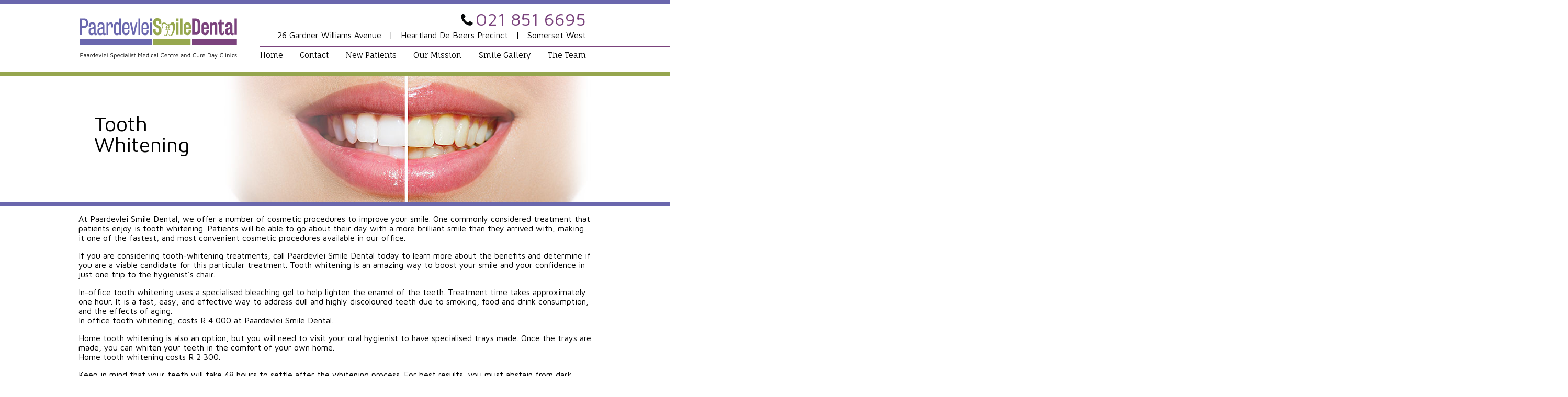

--- FILE ---
content_type: text/html
request_url: https://www.smiledental.co.za/pages/service-tooth-whitening.php
body_size: 10406
content:

<!DOCTYPE html PUBLIC "-//W3C//DTD XHTML 1.0 Transitional//EN" "http://www.w3.org/TR/xhtml1/DTD/xhtml1-transitional.dtd">
<html xmlns="http://www.w3.org/1999/xhtml">
	<head>
		<title>Paardevlei Smile Dental</title>

		
<!-- META TAGS -->
<meta charset="utf-8">
<meta http-equiv="X-UA-Compatible" content="IE=edge">
<meta name="viewport" content="initial-scale=1, maximum-scale=1">

<!-- FAVICON -->
<link href="https://www.smiledental.co.za/elements/favicon.ico" rel="icon" type="image/x-icon" >

<!-- FONTS -->
<link href="https://www.smiledental.co.za/fonts/stylesheet.css" rel="stylesheet" type="text/css">

<link href='https://fonts.googleapis.com/css?family=Maven+Pro:400,700,500|Fauna+One' rel='stylesheet' type='text/css'>

<!-- STYLESHEETS -->
<link href="https://www.smiledental.co.za/lib/fancybox/source/jquery.fancybox.css" rel="stylesheet" type="text/css">
<link href="https://www.smiledental.co.za/lib/bootstrap/css/bootstrap.css" rel="stylesheet" />
<link href="https://www.smiledental.co.za/lib/jquery-ui-1.11.4.custom/jquery-ui.css" rel="stylesheet" />

<link href="https://www.smiledental.co.za/formHandler/validate.css" rel="stylesheet" type="text/css">

<link href="https://www.smiledental.co.za/css/general.css?v=1.2" rel="stylesheet" />



		

<script src="https://www.smiledental.co.za/scripts/jquery-1.11.0.min.js"></script>
<script src="https://www.smiledental.co.za/scripts/jquery-1.11.1.min.js"></script>
<script src="https://www.smiledental.co.za/scripts/jquery-migrate-1.2.1.min.js"></script>
<script src="https://www.smiledental.co.za/scripts/jquery.cycle.all.js"></script>
<script src="https://www.smiledental.co.za/scripts/jquery-ui.min.js"></script>



<script src="https://maps.googleapis.com/maps/api/js"></script>

<script src="https://www.smiledental.co.za/formHandler/jquery.validate.js"></script>

<script src="https://www.smiledental.co.za/lib/bootstrap/js/bootstrap.js"></script>
<script src="https://www.smiledental.co.za/lib/jquery-ui-1.11.4.custom/jquery-ui.js"></script>

<script type="text/javascript" src="https://www.smiledental.co.za/lib/fancybox/source/jquery.fancybox.js"></script>


<script src="https://www.smiledental.co.za/scripts/general.js"></script>		<link rel="icon" href="https://www.smiledental.co.za/images/favicon.jpg" type="image/gif" sizes="32x32">
		<script>
		</script>
<!-- Global site tag (gtag.js) - Google Analytics -->
<script async src="https://www.googletagmanager.com/gtag/js?id=UA-143948915-1"></script>
<script>
  window.dataLayer = window.dataLayer || [];
  function gtag(){dataLayer.push(arguments);}
  gtag('js', new Date());

  gtag('config', 'UA-143948915-1');
</script>
	</head>

	<body>
		<script>
  (function(i,s,o,g,r,a,m){i['GoogleAnalyticsObject']=r;i[r]=i[r]||function(){
  (i[r].q=i[r].q||[]).push(arguments)},i[r].l=1*new Date();a=s.createElement(o),
  m=s.getElementsByTagName(o)[0];a.async=1;a.src=g;m.parentNode.insertBefore(a,m)
  })(window,document,'script','//www.google-analytics.com/analytics.js','ga');

  ga('create', 'UA-68196399-1', 'auto');
  ga('send', 'pageview');

</script> 

			<div id="page-container">
				
<div id="header">
	<div class="container">
		<div class="main-logo">
			<a href="https://www.smiledental.co.za/">
				<img src="https://www.smiledental.co.za/images/header.png" alt="">
			</a>
		</div>

		<div class="contact tel">
			<img src="https://www.smiledental.co.za/images/icon-phone.png" height="24" alt="">021 851 6695
		</div>
		
		<div class="address">
			26 Gardner Williams Avenue &nbsp;&nbsp;|&nbsp;&nbsp;
			Heartland De Beers Precinct &nbsp;&nbsp;|&nbsp;&nbsp;
			Somerset West
		</div>

		<div class="line"></div>
		
		<div class="nav">
	<a href="https://www.smiledental.co.za/">Home</a>
	<a href="https://www.smiledental.co.za/pages/contact.php">Contact</a>
	<a href="https://www.smiledental.co.za/pages/new-patients.php">New&nbsp;Patients</a>
	<a href="https://www.smiledental.co.za/pages/our-mission.php">Our&nbsp;Mission</a>
	<a href="https://www.smiledental.co.za/pages/smile-gallery.php">Smile&nbsp;Gallery</a>
	<a href="https://www.smiledental.co.za/pages/the-team.php">The&nbsp;Team</a>
</div>
	</div>

	<!-- //new navigation bar-mobile -->
	<div id="page" class="visible-xs">
	<a href="#" class="burger-menu"><img src="https://www.smiledental.co.za/images/burger.png" alt="burger menu" style="width:40px; height:40px;"></a>
	  <div id="nav-wrap">
	    <ul>
	      <li>
	        <a href="https://www.smiledental.co.za/">Home</a>
	      </li>
	      <li>
	        <a href="https://www.smiledental.co.za/pages/contact.php">Contact</a>
	      </li>
	      <li>
	        <a href="https://www.smiledental.co.za/pages/new-patients.php">New&nbsp;Patients</a>
	      </li>
	      <li>
	        <a href="https://www.smiledental.co.za/pages/our-mission.php">Our&nbsp;Mission</a>
	      </li>
	      <li>
	        <a href="https://www.smiledental.co.za/pages/smile-gallery.php">Smile&nbsp;Gallery</a>
	      </li>
	      <li>
	        <a href="https://www.smiledental.co.za/pages/the-team.php">The&nbsp;Team</a>
	      </li>
	    </ul>
	  </div>
	</div>
	<!-- //new navigation bar-mobile -->

</div>
 
					
				


				<div id="body">	
					<div class="image-banner">
						<div class="container" style="background-image:url(https://www.smiledental.co.za/images/banners/whitening.jpg);">
							<h1>
								Tooth <br />
								Whitening
							</h1>
						</div>
					</div>
					
					<div class="content tooth">
						<div class="container ">

							<p>At Paardevlei Smile Dental, we offer a number of cosmetic procedures to improve your smile. One commonly considered treatment that patients enjoy is tooth whitening. Patients will be able to go about their day with a more brilliant smile than they arrived with, making it one of the fastest, and most convenient cosmetic procedures available in our office.</p>
							<p>If you are considering tooth-whitening treatments, call Paardevlei Smile Dental today to learn more about the benefits and determine if you are a viable candidate for this particular treatment. Tooth whitening is an amazing way to boost your smile and your confidence in just one trip to the hygienist’s chair.</p>
							<p>In-office tooth whitening uses a specialised bleaching gel to help lighten the enamel of the teeth. Treatment time takes approximately one hour. It is a fast, easy, and effective way to address dull and highly discoloured teeth due to smoking, food and drink consumption, and the effects of aging.<br>In office tooth whitening, costs R 4 000 at Paardevlei Smile Dental.</p>
							<p>Home tooth whitening is also an option, but you will need to visit your oral hygienist to have specialised trays made. Once the trays are made, you can whiten your teeth in the comfort of your own home.<br>Home tooth whitening costs R 2 300.</p>
							<p>Keep in mind that your teeth will take 48 hours to settle after the whitening process. For best results, you must abstain from dark foods and drinks that will stain the teeth again.</p>
						</div>
					</div>
				
					
					<div id="footer-services">

	<div class="container">
		<h3>Other services:</h3>
		
		<div class="service-btns">
			
			<a href="https://www.smiledental.co.za/pages/service-dentistry.php" class="service-links">GENERAL DENTISTRY</a> 
			<a href="https://www.smiledental.co.za/pages/service-oral-hygiene.php" class="service-links">ORAL HYGIENE</a>	
			<a href="https://www.smiledental.co.za/pages/service-dental-implants.php" class="service-links">DENTAL IMPLANTS</a>
			<a href="https://www.smiledental.co.za/pages/service-sedation.php" class="service-links">SEDATION FOR NERVOUS PATIENTS</a>
			
			<a href="https://www.smiledental.co.za/pages/service-orthodontics.php" class="service-links">ORTHODONTICS</a>
			<a href="https://www.smiledental.co.za/pages/service-aesthetic-dentistry.php" class="service-links">AESTHETIC DENTISTRY</a>
			<a href="https://www.smiledental.co.za/pages/service-skincare-therapy.php" class="service-links">SKINCARE THERAPY</a>		

			<a href="https://www.smiledental.co.za/pages/service-cure-day-clinic.php" class="service-links">CURE DAY CLINIC</a>
				
		</div>
		
	</div>
	<br>

	<div class="appointment">
		<div class="container">
			<p>
				In case of emergency use  <br>
				the WhatsApp number 0646327422
			</p>

			<a href="https://www.smiledental.co.za/pages/contact.php" class="appointment-btn">
				request an appointment
			</a>
		</div>
	</div>
	



</div>				</div>


				
					
					
				<div id="footer">

	<div class="container">
		<div class="nav">
	<a href="https://www.smiledental.co.za/">Home</a>
	<a href="https://www.smiledental.co.za/pages/contact.php">Contact</a>
	<a href="https://www.smiledental.co.za/pages/new-patients.php">New&nbsp;Patients</a>
	<a href="https://www.smiledental.co.za/pages/our-mission.php">Our&nbsp;Mission</a>
	<a href="https://www.smiledental.co.za/pages/smile-gallery.php">Smile&nbsp;Gallery</a>
	<a href="https://www.smiledental.co.za/pages/the-team.php">The&nbsp;Team</a>
</div> 
		
		<br><br>

		<span style="font-size: 10px;">© 2015 Paardevlei Smile Dental<br>
		Design | gstudio.co.za <br>
		All Rights Reserved <br></span>
	</div>
</div>

<div id="footer">
	<div class="container">
		<div class="nav">
	<a href="https://www.smiledental.co.za/">Home</a>
	<a href="https://www.smiledental.co.za/pages/contact.php">Contact</a>
	<a href="https://www.smiledental.co.za/pages/new-patients.php">New&nbsp;Patients</a>
	<a href="https://www.smiledental.co.za/pages/our-mission.php">Our&nbsp;Mission</a>
	<a href="https://www.smiledental.co.za/pages/smile-gallery.php">Smile&nbsp;Gallery</a>
	<a href="https://www.smiledental.co.za/pages/the-team.php">The&nbsp;Team</a>
</div> 

		<br>

		<div class="address_footer">
			16-18 Gardner Williams Avenue &nbsp;|&nbsp;
			Heartland De Beers Precinct &nbsp;|&nbsp;
			Somerset West
		</div>

		<span style="font-size: 10px;">© 2015 Paardevlei Smile Dental<br>
		Design | <a href="https://www.gstudiobranding.com/" style="text-decoration: none;color: #fff;">Gstudiobranding.com</a> <br>
		All Rights Reserved <br>
		</span>
		<p style="line-height: 2px;font-size: 2px;">&nbsp;</p>
		<a href="https://www.facebook.com/PaardevleiSmileDental/" style="text-decoration: none;"><img src="https://www.smiledental.co.za/images/facebook.png" alt="facebook" width="20" height="20" valign="middle"></a>
	</div>
</div> 
		


			</div>

		
 
		

	</body>

</html>

--- FILE ---
content_type: text/css
request_url: https://www.smiledental.co.za/fonts/stylesheet.css
body_size: 1527
content:
/* Generated by Font Squirrel (http://www.fontsquirrel.com) on February 6, 2014 */



@font-face {
    font-family: 'helvetica_condensed_light';
    src: url('helvetica-condensed-light-webfont.eot');
    src: url('helvetica-condensed-light-webfont.eot?#iefix') format('embedded-opentype'),
         url('helvetica-condensed-light-webfont.woff') format('woff'),
         url('helvetica-condensed-light-webfont.ttf') format('truetype'),
         url('helvetica-condensed-light-webfont.svg#helvetica_condensed_lightRg') format('svg');
    font-weight: normal;
    font-style: normal;

}

@font-face {
    font-family: 'helvetica_condensed_medium';
    src: url('helvetica-condensed-webfont.eot');
    src: url('helvetica-condensed-webfont.eot?#iefix') format('embedded-opentype'),
         url('helvetica-condensed-webfont.woff2') format('woff2'),
         url('helvetica-condensed-webfont.woff') format('woff'),
         url('helvetica-condensed-webfont.ttf') format('truetype'),
         url('helvetica-condensed-webfont.svg#helvetica_condensedmedium') format('svg');
    font-weight: normal;
    font-style: normal;

}


@font-face {
    font-family: 'helvetica_condensed_bold';
    src: url('helvetica_condensed_bold-webfont.eot');
    src: url('helvetica_condensed_bold-webfont.eot?#iefix') format('embedded-opentype'),
         url('helvetica_condensed_bold-webfont.woff') format('woff'),
         url('helvetica_condensed_bold-webfont.ttf') format('truetype'),
         url('helvetica_condensed_bold-webfont.svg#helveticacondensed_bold') format('svg');
    font-weight: normal;
    font-style: normal;

}





--- FILE ---
content_type: text/css
request_url: https://www.smiledental.co.za/formHandler/validate.css
body_size: 273
content:

.validation-error{
	border:1px solid #C00 !important;
	-moz-box-shadow:    inset 0 0 2px #C00 !important;
	-webkit-box-shadow: inset 0 0 2px #C00 !important;
	box-shadow:         inset 0 0 2px #C00 !important;
}
.validation-error-msg {
    display: none !important;
}
.success{
	margin-top: 30px;
	font-size:15px;
	font-weight:normal;
	text-align: left;
}



--- FILE ---
content_type: text/css
request_url: https://www.smiledental.co.za/css/general.css?v=1.2
body_size: 24191
content:
/*
	red: #CC2C36;

	font-family: 'helvetica_condensed_light', Helvetica, Arial, sans-serif;
	font-family: 'helvetica_condensed_medium', Helvetica, Arial, sans-serif;
	font-family: 'helvetica_condensed_bold', Helvetica, Arial, sans-serif;
*/
html,
body {
   margin:0;
   padding:0;
   height:100%;
}

body {
	width: 100%;
	position: relative;
	font-family: 'Maven Pro', sans-serif;
	overflow-x: hidden;
}
a, a:hover, a:active a:focus {
	text-decoration: none !important;
	color: #000000;
}
h1,h2,h3,h4 {

	font-family: 'Maven Pro', sans-serif;
	font-weight: 400;
}
h2 {
	font-weight: 700;
}

.container-trio {
	width: 100%;
	display: block;
}

#page{
	position: relative;
	width: 100%;
	height: 100%;
	margin-left: 0px;
	margin-top: -7px;
	z-index: 5000;
	display: none;
}

.burger-menu{
		position: absolute;
		top: -42px;
		right: 12px;
}

#nav-wrap{
		position: absolute;
		left: -150%;
		width: 100%;
		height: 100%;
		background-color: #6a67ad;
		margin: 22px 0 0 0;
		padding: 0;
		z-index: 10000;

	}

#nav-wrap ul{
		margin: 0;
		padding: 0;
	}

#nav-wrap ul li{
		list-style: none;
		border-bottom: 1px solid #fff;
	}

	
#nav-wrap ul li a{
		padding: 15px;
		background-color: #6a67ad;
		display: block;
		text-decoration: none;
		color: white;
		font-size: 16px;
		font-weight: bold;
		padding-top:25px;
		padding-bottom:25px;
	}

#nav-wrap ul li a:hover{
		background-color: #fff;
		color: #6a67ad;
	}

#page-container {
   min-height:100%;
   position:relative;
}
.container {
	position: relative;
	margin: 0 auto;
	width: 980px;
}

.right-side {
	position: relative;
	display: block;
	text-align: right;
}
.clear {
	clear: both;
}

.container-left, .container-right {
	width: 48%;
	display: inline-block;
	vertical-align: top;
}
.container-trio {
	width: 29%;
	display: inline-block;
	vertical-align: top;
	line-height: 1.5em;
	margin-right: 40px;
}
.container-trio:last-child {
	margin-right: 0px;
}
.container-trio ul {
	padding-left: 30px;
}
input, textarea, select {
	width: 100%;
	display: block;
	-webkit-box-sizing: border-box; 
	-moz-box-sizing: border-box;    
	box-sizing: border-box;       
	border: none;
	margin-bottom: 10px;
	padding: 8px;
	border-radius: 7px;
	font-size: 13px !important;
	outline: none;
	-webkit-appearance: none;
	-moz-appearance:    none;
	appearance:         none;
	font-family: 'Maven Pro', sans-serif;
}
select, input#datepicker {
	-webkit-appearance: none;
	-moz-appearance:    none;
	appearance:         none;
	outline: none;
	background-image: url(../images/btn-down.png);
	background-repeat: no-repeat;
	background-position: right center;
	background-color: #ffffff;
}
input[type="submit"] {
	margin-bottom: 0;
	width: auto;
	color: #ffffff;
	background-color: #7A427C;
	cursor: pointer;
}
textarea {
	height: 100px;
	font-size: 13px !important;
}

.form-container h3 {
	margin-top: 0;
}



.left-col{
	width: 60%;display: inline-block;
}

.right-col{
	width: 35%;display: inline-block;
}

.right-col img{
	 width: 100%;max-width:300px;height: auto;
}

/***********************************/
/* HEADER                          */
/***********************************/



#header {
	padding: 15px 0;
	border-top: 8px solid #6A67AD;
	border-bottom: 8px solid #96A64E;
	z-index: 5000;
	width: 100%;
	background-color: #ffffff;
}
#header .home-link {
	background-color: #6A67AD;
	position: absolute;
	display: block;
	width: 25px;
	height: 22px;
	top: -15px;
	left: 0px;
	text-align: center;
	border-radius: 0 0 5px 5px;
}
#header .contact {
	position: absolute;
	right: 10px;
	top: -7px;
	font-size: 34px;
	color: #7A427C;
}
#header .address {
	position: absolute;
	top: 35px;	
	right: 10px;
	font-size: 16px;
}
#header .line {
	position: absolute;
	left: 347px;
	top: 60px;
	width: 2500px;
	height: 5px;
	border-bottom: 2px solid #7A427C;
}
#header .nav {
	position: absolute;
	right: 10px;
	top: 72px;
	width: 623px;
	font-family: 'Fauna One', serif;
	text-align: justify;
}
#header .nav:after {
	width: 100%;
	display: inline-block;
	content: "";
}
#header .nav a {
	display: inline-block;
	font-size: 15px;
	color: #000000;
}
#header .nav a:hover {
	color: #7A427C;
}





/***********************************/
/* BANNER                          */
/***********************************/

#banner-top {
	height: 450px;
	position: relative;
	z-index: 100;
}
#slider {
	height: 100%;
	width: 100%;
}
#slider .slide {
	width: 100%;
	height: 100%;
	background-size: cover;
	background-position: center;
}
#slider .slide .container{
	height: 100%;
}
#slider .slide a {
	display: block;
	position: absolute;
	left: 0;
	top: 80px;
	background-color: rgba(255,255,255,0.8);
	padding: 10px;
}

#slider .slide-navigation {
	width: 100%;
	height: 100%;
	position: absolute;
	top: 0;
	z-index: 5000;
}
.slide-nav {	
	position: absolute;
	z-index: 5000;
	top: 200px;
	cursor: pointer;
}
#prev {
	left:50px;
}
#next {
	right: 50px;
}







/***********************************/
/* BODY                          */
/***********************************/

#body {
   padding-bottom:108px;   
}

#body .image-banner {
	height: 240px;
	border-bottom: 8px solid #6A67AD;
}
#body .image-banner .container {
	height: 100%;
	background-position: center right;
	background-repeat: no-repeat;
}
#body .image-banner h1 {
	font-size: 40px;
	line-height: 1em;
	margin-top: 0px;
	padding-top: 70px;
	margin-left: 30px;
}

a.btn-flag {
	position: absolute;
	right: 10px;
	display: inline-block;
	bottom: 10px;
	width: 60px;
	height: 35px;
	background-image: url(../images/btn-view.png);
	background-repeat: no-repeat;
	background-position: center right;
	font-family: 'Fauna One', serif;
	font-size: 14px;
	color: #ffffff;
	-webkit-box-sizing: border-box; 
	-moz-box-sizing: border-box;    
	box-sizing: border-box;       
	padding: 8px 8px;
	-webkit-transition: all 0.2s ease;
    -moz-transition: all 0.2s ease;
    -o-transition: all 0.2s ease;
	transition: all 0.2s ease;
}


/***********************************/
/* SERVICES BANNER                 */
/***********************************/
#footer-services h3{
	color: #96A64E;
	font-size: 30px;
	margin-bottom: 5px;
	padding-top: 60px;
}
.service-btns {
	text-align: justify;

}
.service-btns:after {
	content: "";
	width: 100%;
	display: inline-block;
}
.service-btns a {
	display: inline-block;
	width: 30%;
	background-color: #f3f3f3;	
	color: #000000;
	margin-bottom: 10px;
	padding: 10px;
	background-image: url(../images/btn-arrow.png);
	background-position: center right;
	background-repeat: no-repeat;
	-webkit-transition: all 0.2s ease;
    -moz-transition: all 0.2s ease;
    -o-transition: all 0.2s ease;
	transition: all 0.2s ease;
}
.service-btns a:hover {
	background-color: #E5E9D4;
	-webkit-transition: all 0.2s ease;
    -moz-transition: all 0.2s ease;
    -o-transition: all 0.2s ease;
	transition: all 0.2s ease;
}

#footer-services .appointment {
	border-top: 8px solid #7A427C;
	margin-left:20px;
}
#footer-services .appointment p {
	font-size: 18px;
	line-height: 1em;
	color: #7A427C;
	display: inline-block;
	margin-right: 20px;
}

#footer-services .appointment .appointment-btn {
	background-color: #7A427C;
	display: inline-block;
	padding: 7px;
	padding-right: 25px;
	vertical-align: top;
	margin-top: 18px;
	color: #ffffff;
	font-size: 20px;
	background-image: url(../images/btn-arrow-white.png);
	background-position: center right;
	background-repeat: no-repeat;
}

/***********************************/
/* FOOTER                          */
/***********************************/

#footer {
	height: 120px;
	background-color: #414142;
	bottom: 0;
	width: 100%;
	z-index: 5000;
	border-top: 8px solid #7A427C;
	position:absolute;
	font-weight: 400;
}
#footer .container {
	text-align: right;
	color: #ffffff;
	-webkit-box-sizing: border-box; 
	-moz-box-sizing: border-box;    
	box-sizing: border-box;       
	padding: 20px 0;
}
#footer .nav {
	position: absolute;
	text-align: justify;
	width: 500px;
}
#footer .nav:after {
	width: 100%;
	display: inline-block;
	content: "";
}
#footer .nav a {
	color: #ffffff;
	font-size: 14px;
	display: inline-block;
}





/***********************************/
/* HOME PAGE                       */
/***********************************/

#services-menu {
	padding-top: 20px;
	-webkit-box-sizing: border-box; 
	-moz-box-sizing: border-box;    
	box-sizing: border-box;  
	text-align: justify;     
}
#services-menu:after {
	content: " 	";
	width: 100%;
	display: inline-block;
}
#services-menu .service {
	background-color: #f3f3f3;
	padding: 10px;
	width: 47%;
	display: inline-block;
	margin-bottom: 20px;
	vertical-align: top;
	position: relative;
}
#services-menu .service-img {
	display: inline-block;
	width: 35%;
	vertical-align: top;
	margin-right: 10px;

}
#services-menu .service-img img {
	width: 100%;
	margin-right: 10px;
}

#services-menu .service-info {
	display: inline-block;
	width: 60%;
	font-size: 14px;
}
#services-menu .service-info h2 {
	margin-top: 0;
	margin-bottom: 5px;
	font-size: 16px;
}
#services-menu .service a.btn-flag:hover {
	right:15px;
	-webkit-transition: all 0.2s ease;
    -moz-transition: all 0.2s ease;
    -o-transition: all 0.2s ease;
	transition: all 0.2s ease;
}

#home-footer {
	height: 350px;
	border-top: 8px solid #96A64E;
}

#home-footer .enquiry-form {
	width: 34%;
	padding: 10px;
	display: inline-block;
	-webkit-box-sizing: border-box; 
	-moz-box-sizing: border-box;    
	box-sizing: border-box;       
}
#home-footer .enquiry-form .form-container {
	background-color: #E5E9D4;
	-webkit-box-sizing: border-box; 
	-moz-box-sizing: border-box;    
	box-sizing: border-box;       
	padding: 10px;
	height: 356px;
}
#home-footer .enquiry-form .form-container h3 {
	margin: 0;
	margin-bottom: 10px;
	font-size: 24px;
}


#map {
	height: 350px;
	width: 66%;
	right: 0;
	position: absolute;
	display: inline-block;
}

.map {
	height: 350px;
	width: 100%;
	right: 0;
	position: absolute;
	display: inline-block;
}
/***********************************/
/* TEAM PAGE                       */
/***********************************/


.staff-member {
	margin-bottom: 40px;
	position: relative;
}
.staff-member .staff-img {
	width: 25%;
	display: inline-block;
	vertical-align: top;
	margin-right:20px;
}
.staff-member .staff-img img {
	width: 100%;
}
.staff-member .staff-info {
	width: 70%;
	display: inline-block;
}
.staff-member .staff-info h2 {
	margin: 0;
	padding: 5px;
	background-color: #f3f3f3;
}

.staff-member .btn-flag {
	position: relative;
	width: 120px;
	text-align: left;
}

.staff-member .staff-info .collapsing p:first-child{
	margin-top: 0;
}
.staff-member .staff-info .collapsing p:last-child{
	margin-bottom: 0;
}







/***********************************/
/* CONTACT PAGE                       */
/***********************************/
#body.contact .container {
	margin-top: 20px;
}
#body.contact .container-left {
	margin-right: 32px;
}
#body.contact .container-left p {
	font-size: 18px;
	line-height: 24px;
}
#body.contact a {
	color: #000000;
}
.enquiry-form .form-container {
	background-color: #E5E9D4;
	-webkit-box-sizing: border-box; 
	-moz-box-sizing: border-box;    
	box-sizing: border-box;   
	padding: 15px;

}


.booking-form .form-container {
	background-color: #E5E9D4;
	-webkit-box-sizing: border-box; 
	-moz-box-sizing: border-box;    
	box-sizing: border-box;   
	padding: 15px;
}
.booking-form label {
	display: block;
}
.booking-form .container-left {
	margin-right: 30px;
}


.gallery {
	text-align: justify;
}
.gallery:after {
	content: "";
	display: inline-block;
	width: 100%;
}
.gallery img {
	margin: 0 2px 10px 2px;
	width: 100%;
}
.gallery .gallery-img {
	vertical-align: top;
	display: inline-block;
	width: 100%;
	text-align: center;
	margin-bottom: 20px;
}

.address_footer{
	display:none;
}

 /* MD */
@media only screen and (min-width: 992px) and (max-width: 1199px) {

.tooth{
	width: 90%;
	padding: 0 10px 0 10px;
}

#services-menu .service {
	display: block;
	width: 100%;
}

#services-menu .service-img img {
	width: 60%;
	margin-right: 10px;
}

#services-menu .service-img {
	width: 35%;
	margin-right: -120px;

}

#footer .container {      
	padding: 20px 20px;
}

.mission{
	width: 90%;
}

.smile_gallery{
	width: 100%;
}

.the-team{
	width: 80%;
}

.home-con{
	width: 80%;
}

#body .image-banner {
	height: 240px;
	border-bottom: 8px solid #6A67AD;
	width: 100%;
}
#body .image-banner .container {
	height: 100%;
	background-position: center right;
	background-repeat: no-repeat;
	width: 100%;
}
#body .image-banner h1 {
	font-size: 40px;
	line-height: 1em;
	margin-top: 0px;
	padding-top: 70px;
	margin-left: 30px;
}

#slider .slide-navigation {
	width: 100%;
	height: 100%;
	top: 0;

}
.slide-nav {	
	z-index: 5000;
	top: 370px;
}

.address_footer{
	display:none;
}


}
 /* MD */

 /* SM */
@media only screen and (min-width: 768px) and (max-width: 991px) {

.left-col{
	width: 100%;display: block;
}

.right-col{
	width: 100%;display: block;text-align: center;
}

.right-col img{
	 width: 100%;max-width:300px;height: auto;
}

.tooth{
	width: 80%;
	padding: 0 20px 0 20px;
}

.trio p{
	width: 70%;
}


#body .image-banner {
	width: 100%;
}
#body .image-banner .container {
	width: 100%;
}
#body .image-banner h1 {
	margin-left: 30px;
}

.home-con{
	width: 80%;
}
#services-menu .service {
	width: 78%;
	display: block;
}
#services-menu .service-img {
	display: inline-block;
	width: 15%;
	vertical-align: top;
	margin-right: 10px;

}
#services-menu .service-img img {
	width: 100%;
	margin-right: 10px;
}

#footer {
	height: 130px;
	background-color: #414142;
	bottom: 0;
	width: 100%;
	z-index: 5000;
	border-top: 8px solid #7A427C;
	position:absolute;
	font-weight: 400;
}
#footer .container {
	text-align: left;      
	padding: 20px 20px 20px 20px;
}
#footer .nav {
	position: absolute;
	text-align: left;
	width: 400px;
}
#footer .nav:after {
	width: 100%;
	display: inline-block;
	content: "";
}
#footer .nav a {
	color: #ffffff;
	font-size: 10px;
	display: inline-block;
	padding-right:10px;
	margin-right:2px;
}

#home-footer .enquiry-form {
	width: 39%;     
}

#map{
	height: 350px;
	width:40%;
	left:375px;
	position: absolute;
	display: inline-block;
}

.map {
	height: 350px;
	width: 100%;
	left:0;
	position: absolute;
	display: inline-block;
}
#body.contact .container-left {
	margin-right: 32px;

}


.booking-form .container-left {
	margin-right: 30px;
}


.service-btns:after {
	content: "";
	width: 100%;
	display: block;
}
.service-btns a {
	display: block;
	width: 72%;
	padding: 10px;
	margin-left:20px;
}

#footer-services h3{
	font-size: 26px;
	margin-bottom: 5px;
	padding-top: 60px;
	margin-left:20px;
}

.form_reg{
	width: 100%;
}

.form_cont{
	width: 90%;
}

.mission{
	width: 90%;
}

.smile_gallery{
	width: 90%;
}

.the-team{
	width: 80%;
}

.main-logo img{
	width:250px;
	margin-left:20px;
}

#header {
	padding: 15px 0;
	border-top: 8px solid #6A67AD;
	border-bottom: 8px solid #96A64E;
	z-index: 5000;
	width: 100%;
	background-color: #ffffff;
}
#header .home-link {
	background-color: #6A67AD;
	position: absolute;
	display: block;
	width: 25px;
	height: 22px;
	top: -15px;
	left: 0px;
	text-align: center;
	border-radius: 0 0 5px 5px;
}
#header .contact {
	position: absolute;
	right: 480px;
	top: -7px;
	font-size: 28px;
	color: #7A427C;
}

#header .address {
	display: none;
}

#header .line {
	position: absolute;
	left: 287px;
	top: 50px;
	width: 2500px;
	height: 5px;
	border-bottom: 2px solid #7A427C;
}
#header .nav {
	position: absolute;
	left: 300px;
	top: 62px;
	width: 500px;
	font-family: 'Fauna One', serif;
	text-align: left;
}
#header .nav:after {
	width: 55%;
	display: inline-block;
	content: "";
}
#header .nav a {
	display: inline-block;
	font-size: 10px;
	padding-right:15px;
}

.gallery:after {
	display: block;
	width: 100%;
}
.gallery img {
	margin: 0 2px 10px 2px;
	width: 100%;
}
.gallery .gallery-img {
	vertical-align: top;
	display: block;
	width: 100%;
	text-align: center;
	margin-bottom: 20px;
}

#body.contact .container-left p {
	margin-left:20px; 
}

.container-left, .container-right {
	width: 75%;
	display: block;
	margin-left: 10px;
}

.booking-form .form-container {
	width: 75%;
	margin-left:10px;
}

#slider .slide-navigation {
	width: 100%;
	height: 100%;
	top: 0;

}
.slide-nav {	
	z-index: 5000;
	top: 370px;
}

.tel{
	display: none;
}

.container-trio {
	width: 100%;
	display: block;

}
.container-trio ul {
	padding-left: 50px;
}

.address_footer{
	font-size: 10px;
	padding: 4px 0 4px 0;
	display: block;
}

}
 /* SM */

 /* XS */
@media only screen and (max-width: 767px) {

.left-col{
	width: 100%;display: block;
}

.right-col{
	width: 100%;display: block;text-align: center;
}

.right-col img{
	 width: 100%;max-width:250px;height: auto;
}

.address_footer{
	font-size: 10px;
	padding: 0 0 2px 0;
	margin-top:1px;
	display: block;
}


.tooth{
	width: 90%;
	padding: 0 10px 0 10px;
}

.trio p{
	width: 90%;
}

.container-trio ul {
	padding-left: 50px;
}

#header .address {
	display: none;
}


#body.contact .container-left p {
	margin-left:20px; 
}


#page{
	display: block;
}


.gallery:after {
	display: block;
	width: 100%;
}
.gallery img {
	margin: 0 2px 10px 2px;
	width: 100%;
}
.gallery .gallery-img {
	vertical-align: top;
	display: block;
	width: 100%;
	text-align: center;
	margin-bottom: 20px;
}

#body .image-banner {
	width: 100%;
}
#body .image-banner .container {
	width: 100%;
	background-position: center left;
}
#body .image-banner h1 {
	margin-left: 30px;
}
#services-menu .service {
	width: 95%;
	display: block;
}
#services-menu .service-img {
	display: inline-block;
	width: 15%;
	vertical-align: top;
	margin-right: 10px;

}
#services-menu .service-img img {
	width: 100%;
	margin-right: 10px;
}

#footer {
	height: 120px;
	background-color: #414142;
	bottom: 0;
	width: 100%;
	z-index: 5000;
	border-top: 8px solid #7A427C;
	position:absolute;
	font-weight: 400;
}
#footer .container {
	text-align: left;      
	padding: 20px 20px 20px 20px;
}
#footer .nav {
	position: absolute;
	text-align: left;
	width: 400px;
}
#footer .nav:after {
	width: 100%;
	display: inline-block;
	content: "";
}
#footer .nav a {
	color: #ffffff;
	font-size: 10px;
	display: inline-block;
	padding-right:10px;
	margin-right:2px;
}

#home-footer .enquiry-form {
	width: 50%;     
}

#map {
	height: 350px;
	width: 50%;
	left:215px;
	position: absolute;
	display: inline-block;
}
.map {
	height: 350px;
	width: 100%;
	left:0px;
	position: absolute;
	display: inline-block;

}

#body.contact .container-left {
	margin-right: 40px;

}

.container-left, .container-right {
	width: 100%;
}

.enquiry-form .form-container {
	padding: 25px;
	width: 100%;
}

.booking-form .form-container {
	width: 100%;
}


.service-btns:after {
	content: "";
	width: 100%;
	display: block;
}
.service-btns a {
	display: block;
	width: 96%;
	padding: 10px;
	margin:5px auto;
}

#footer-services h3{
	font-size: 26px;
	margin-bottom: 5px;
	padding-top: 60px;
	margin-left:20px;
}

#footer-services .appointment p {
	font-size: 16px;
	display: block;
	margin-left: 20px;
}

.form_reg{
	width: 100%;
}

.form_cont{
	width: 90%;
}

.mission{
	width: 90%;
}

.smile_gallery{
	width: 100%;
}


.the-team{
	width: 90%;
	margin-left:20px;
}

#header {
	padding: 15px 0;
	border-top: 8px solid #6A67AD;
	border-bottom: 8px solid #96A64E;
	z-index: 5000;
	width: 100%;
	background-color: #ffffff;
}
#header .home-link {
	background-color: #6A67AD;
	position: absolute;
	display: block;
	width: 25px;
	height: 22px;
	top: -15px;
	left: 0px;
	text-align: center;
	border-radius: 0 0 5px 5px;
}
#header .contact {
	position: absolute;
	left: 260px;
	top: -5px;
	font-size: 16px;
	color: #7A427C;
}

#header .line {
	display: none;
}
#header .nav {
	position: absolute;
	left: 300px;
	top: 72px;
	width: 500px;
	font-family: 'Fauna One', serif;
	text-align: left;
}
#header .nav:after {
	width: 55%;
	display: inline-block;
	content: "";
}
#header .nav a {
	display:none;
}

.main-logo img{
	width:220px;
	margin-left:20px;
}

#footer-services .appointment {
	margin-left:10px;
}
#footer-services .appointment p {
	font-size: 15px;
	display: inline-block;
	margin-right: 10px;
}

#footer-services .appointment .appointment-btn {
	padding: 7px;
	width: 230px;
	font-size: 18px;
}

#slider .slide-navigation {
	width: 100%;
	height: 100%;
	top: 0;

}
.slide-nav {	
	z-index: 5000;
	top: 370px;
}

.container {
	position: relative;
	margin: 0 auto;
	width: 100%;
}

.staff-member .staff-info {
	width: 90%;
}

.staff-member {
	margin-left:10px;
}

.mission p{
	padding: 0 10px 0 10px;
}

.tel{
	display: none;
}

#slider .slide a img{
	width: 200px;
}

.container-trio {
	width: 100%;
	display: block;

}

}
 /* XS */

  /* 440 */
@media only screen and (max-width: 440px) {

#map {
	height: 350px;
	width: 50%;
	left:178px;
	position: absolute;
	display: inline-block;
}
.map {
	height: 350px;
	width: 100%;
	left:0px;
	position: absolute;
	display: inline-block;
}
#header .address {
	display: none;
}

#footer-services .appointment {
	margin-left:5px;
}
#footer-services .appointment p {
	font-size: 12px;
	margin-right: 0;
	display: block;
}

#footer-services .appointment .appointment-btn {
	padding: 5px;
	margin-top:0;
	margin-bottom:10px;
	width: 210px;
	font-size: 16px;
}

#body .image-banner {
	width: 100%;
}
#body .image-banner .container {
	width: 100%;
	background-position: center left;
}
#body .image-banner h1 {
	margin-left: 30px;
}
#services-menu .service {
	width: 95%;
	display: block;
}
#services-menu .service-img {
	display: inline-block;
	width: 35%;
	vertical-align: top;
	margin-right: 20px;
}
#services-menu .service-img img {
	width: 110%;
	margin-right: 10px;
}

#services-menu .service-info {
	display: inline-block;
	width: 55%;
	font-size: 13px;
}

#footer {
	height: 100px;
	background-color: #414142;
	bottom: 0;
	width: 100%;
	z-index: 5000;
	border-top: 8px solid #7A427C;
	position:absolute;
	font-weight: 400;
}
#footer .container {
	text-align: left;
	padding: 2px 20px 2px 2px;
	margin-left: 20px;
}
#footer .nav {
	position: relative;
	text-align: left;
	width: 390px;
	padding: 4px 0 0 0;
}

#footer .nav:after {
	width: 100%;
	display: inline-block;
	content: "";
}
#footer .nav a {
	color: #ffffff;
	font-size: 10px;
	display: inline-block;
	padding-right:3px;
	margin-right:2px;
}

#home-footer .enquiry-form {
	width: 50%;   
}


#body.contact .container-left {
	margin-right: 40px;

}

.enquiry-form .form-container {
	padding: 15px;
	width: 100%;
}

.booking-form .form-container {
	width: 100%;
}


#body.contact .container-left p {
	font-size: 13px;
	line-height: 24px;
	margin-left:20px; 
}

.mission p{
	padding: 0 10px 0 10px;
}

input, textarea, select {
	width: 100%;  
	padding: 8px;
	font-size: 13px !important;
}

.service-btns:after {
	content: "";
	width: 100%;
	display: block;
}
.service-btns a {
	display: block;
	width: 95%;
	padding: 10px;
	margin:5px auto;
}

#footer-services h3{
	font-size: 26px;
	margin-bottom: 5px;
	padding-top: 60px;
	margin-left:20px;
}

.the-team{
	width: 100%;
	margin-left:20px;
}

a.btn-flag {
	right: 10px;
	display: inline-block;
	bottom: -13px;
	width: 60px;
	height: 35px;
}

#header .contact {
	position: absolute;
	left: 234px;
	top: -8px;
	font-size: 12px;
}

.container-left, .container-right {
	width: 100%;
}

.staff-member .staff-info {
	width: 80%;
}

#banner-top {
	height: 180px;
}

.slide-nav {	
	top: 140px;
}

.left img{
	width: 50%;
}

.right img{
	width: 50%;
}

.mission p{
	padding: 0 10px 0 10px;
}

.tel{
	display: none;
}

#slider .slide a img{
	width: 120px;
}

#slider .slide a {
	top: 0;
	padding: 10px;
}

.container-trio {
	width: 100%;
	display: block;

}

.address_footer{
	font-size: 10px;
	padding: 0 0 2px 0;
	margin-top:-12px;
	display: block;
}

}
 /* 440 */

 .laser-wrapper{
 	width: 100%;
 	display: inline-block;
 }

 .laser-wrapper img{
 	width: 20%;
 	display: inline-block;
 }









.d-flex{
	display: flex;
}

.gap-10{
	gap: 20px;
}

.flex-wrap{
	flex-wrap: wrap;
}

.flex-row {
	flex-direction: row;
}

.align-items-center{
	align-items: center;
}

.justify-content-center{
	justify-content: center;
}

@media(min-width: 768px){
	.flex-sm-column{
		flex-direction: column;
	}
}

.mt-20{
	margin-top: 20px;
}

.right-col .img-fluid,
.img-fluid{
	width: auto;
	max-width: 100%;
	height: 100%;
}

.right-col .d-flex{

}





--- FILE ---
content_type: text/plain
request_url: https://www.google-analytics.com/j/collect?v=1&_v=j102&a=1366419087&t=pageview&_s=1&dl=https%3A%2F%2Fwww.smiledental.co.za%2Fpages%2Fservice-tooth-whitening.php&ul=en-us%40posix&dt=Paardevlei%20Smile%20Dental&sr=1280x720&vp=1280x720&_u=IEBAAEABAAAAACAAI~&jid=1874489674&gjid=1761802927&cid=90300230.1768854951&tid=UA-68196399-1&_gid=335227827.1768854951&_r=1&_slc=1&z=1392200681
body_size: -452
content:
2,cG-RCSDK4E4BV

--- FILE ---
content_type: application/javascript
request_url: https://www.smiledental.co.za/formHandler/jquery.validate.js
body_size: 4833
content:
/*!
 * jQuery.Validate
 * http://www.gstudio.co.za
 * @author Derek Serfontein
 * @version 1.0
 */

;(function ( $ ) {
	$.fn.validate = function( options ) {
		
		var settings = $.extend({
			fromEmail			: '',
			toEmail				: '',
			successUrl			: '',
			subject				: '',
			fromPage			: '',
			inputErrorClass		: '',
			errorMessageClass	: '',
			manageValues		: true
		}, options );
				
		if(settings.manageValues)
		{
			this.find('input[type=text], textarea').each(function(index, element) {
				$(this).attr('data-value',$(this).val());
				
				$(this).focus(function(e){
					if($(this).val()==$(this).data('value'))
						$(this).val('');
				}).blur(function(e){
					if($(this).val()=='')
						$(this).val($(this).data('value'));
				});
				
			});
		}
		
		this.submit(function(e) {
			
			error = false;
			
			form = $(this);
			
			form.find('input[type="submit"], input[type="image"]').animate({'opacity':'0.4'},1000,function(){ 
				$(this).attr('disabled', '');
			});
			
			form.find('.validation-error').removeClass('validation-error');
			form.find('.validation-error-msg').remove();
			
			form.find('[data-validate]').each(function(index, element)
			{
				if(settings.manageValues)
					value = ($(this).val()==$(this).data('value'))?'':$(this).val();
				else
					value = $(this).val();
				
				if ($(this).data('validate').indexOf("required") >= 0)
				{	
					if(value == '')
					{
						error = true;
						$(this).addClass('validation-error');
						$(this).after( "<span class='validation-error-msg'>* Required</span>" );			
					}
				}
				
				if($(this).data('validate').indexOf("email") >= 0 && value != '')
				{
					var pattern = new RegExp(/^([\w-\.]+@([\w-]+\.)+[\w-]{2,4})?$/);
					if(!pattern.test($(this).val()))
					{
						error = true;
						$(this).addClass('validation-error');
						$(this).after( "<span class='validation-error-msg'>* Invalid email</span>" );		
					}
				}
				else if($(this).data('validate').indexOf("url") >= 0 && value != '')
				{
					var pattern = new RegExp(/[-a-zA-Z0-9@:%_\+.~#?&//=]{2,256}\.[a-z]{2,4}\b(\/[-a-zA-Z0-9@:%_\+.~#?&//=]*)?/gi);
					if(!pattern.test($(this).val()))
					{
						error = true;
						$(this).addClass('validation-error');
						$(this).after( "<span class='validation-error-msg'>* Invalid address</span>" );
					}
				}
				else if($(this).data('validate').indexOf("date") >= 0 && value != '')
				{
					var pattern = new RegExp(/^\d{1,2}\/\d{1,2}\/\d{4}$/);
					if(!pattern.test($(this).val()))
					{
						error = true;
						$(this).addClass('validation-error');
						$(this).after( "<span class='validation-error-msg'>* Invalid date</span>" );
					}
				}
				else if($(this).data('validate').indexOf("number") >= 0 && value != '')
				{
					var formats = "(999)999-9999|(999) 999 9999|999-999-9999|999 999 9999|999 9999 999|9999999999";
					var pattern = RegExp("^(" +
					   formats
						 .replace(/([\(\)])/g, "\\$1")
						 .replace(/9/g,"\\d") +
					   ")$");
									
					//var pattern = new RegExp(/^[(]{0,1}[0-9]{3}[)]{0,1}[-\s\.]{0,1}[0-9]{3}[-\s\.]{0,1}[0-9]{4}$/);
					if(!pattern.test($(this).val()))
					{
						error = true;
						$(this).addClass('validation-error');
						$(this).after( "<span class='validation-error-msg'>* Invalid number</span>" );
					}
				}
			});
			
			if(error)
			{
				
				if(settings.inputErrorClass != '')
					form.find('.validation-error').addClass(settings.inputErrorClass);
					
				if(settings.errorMessageClass != '')
					form.find('.validation-error-msg').addClass(settings.errorMessageClass);
				
				form.find('input[type="submit"], input[type="image"]').stop().animate({'opacity':'1'},1000,function(){ 
					$(this).removeAttr('disabled');
				});
				return false;
			}
			else
			{
				form.find('input[type="submit"], input[type="image"]').stop().animate({'opacity':'1'},1000,function(){ 
					$(this).removeAttr('disabled');
				});
				
				form.prepend('<input type="hidden" name="required-fields" value="" />');
				form.find('[data-validate^="required"]').each(function(index, element) {
					form.find('[name^="required-fields"]').val(form.find('[name^="required-fields"]').val() + $(this).attr('name') + ";");
                });
				
				if(settings.fromEmail != '')
					form.prepend('<input type="hidden" name="from" value="'+settings.fromEmail+'" />');
				if(settings.toEmail != '')
					form.prepend('<input type="hidden" name="to" value="'+settings.toEmail+'" />');
				if(settings.successUrl != '')
					form.prepend('<input type="hidden" name="success-url" value="'+settings.successUrl+'" />');
				if(settings.subject != '')
					form.prepend('<input type="hidden" name="subject" value="'+settings.subject+'" />');
				if(settings.fromPage != '')
					form.prepend('<input type="hidden" name="from-page" value="'+settings.fromPage+'" />');
				
				return true;
			}
			
        });
		
	};
}( jQuery ));

--- FILE ---
content_type: application/javascript
request_url: https://www.smiledental.co.za/scripts/general.js
body_size: 1623
content:
/*** VARIABLES ***/

var windowHeight = $(window).height(); 	


function heightInit () {
	windowHeight = $(window).height(); 


	/****  POSITION MIDDLE ****/
	var navPosition = ($("#collapse-nav").height() - $(".nav-links").height() -200) / 2;
	$(".nav-links").css("margin-top",navPosition);



	/**** PAGE SECTION HEIGHT ****/
	$(".page-high").css("min-height", windowHeight);	
}

/*** CYCLE PAGER ***/

function pagerFactory(idx, slide) 
{
	return '<div class="slide-indicator"></div>';
}



$(document).ready(function() {


	$('#banner-top #slider').cycle({
		timeout:	4000,
		fx: 'scrollHorz',
		slideResize:  0,
		// cssBefore: { opacity: 0 },
		// animOut: { opacity: 0 },
		// animIn: { opacity: 1 }, 
	    prev:   '#prev', 
	    next:   '#next'
	});

	// heightInit();


	/*** ACTIVE LINK ***/

	$('a').each(function() {
		if ($(this).prop('href') == window.location.href) {
			$(this).addClass('active');
			$(this).parent().addClass('active');
		}
	});




	/*** FANCY BOX GALLERY ***/

	$("a.fancybox").fancybox({
		'transitionIn'	:	'elastic',
		'transitionOut'	:	'elastic',
		'speedIn'		:	600, 
		'speedOut'		:	200, 
		'overlayShow'	:	false,
		  helpers: {
		    overlay: {
		      locked: false
		    }
		  }
	});


	$('.burger-menu').click(function(){
        if( parseInt($('#nav-wrap').css('left'))<0 ){
          //put it on screen
          // $('#nav-wrap').css('left', '0');
          $('#nav-wrap').animate({ 'left':0 }, 200, 'swing');
        }
        else{
          //hide from screen
          // $('#nav-wrap').css('left', '-150%');
          $('#nav-wrap').animate({ 'left':'-150%' }, 200, 'swing');
        }

  	}); 



});



$( window ).resize(function(){
	heightInit();
});

